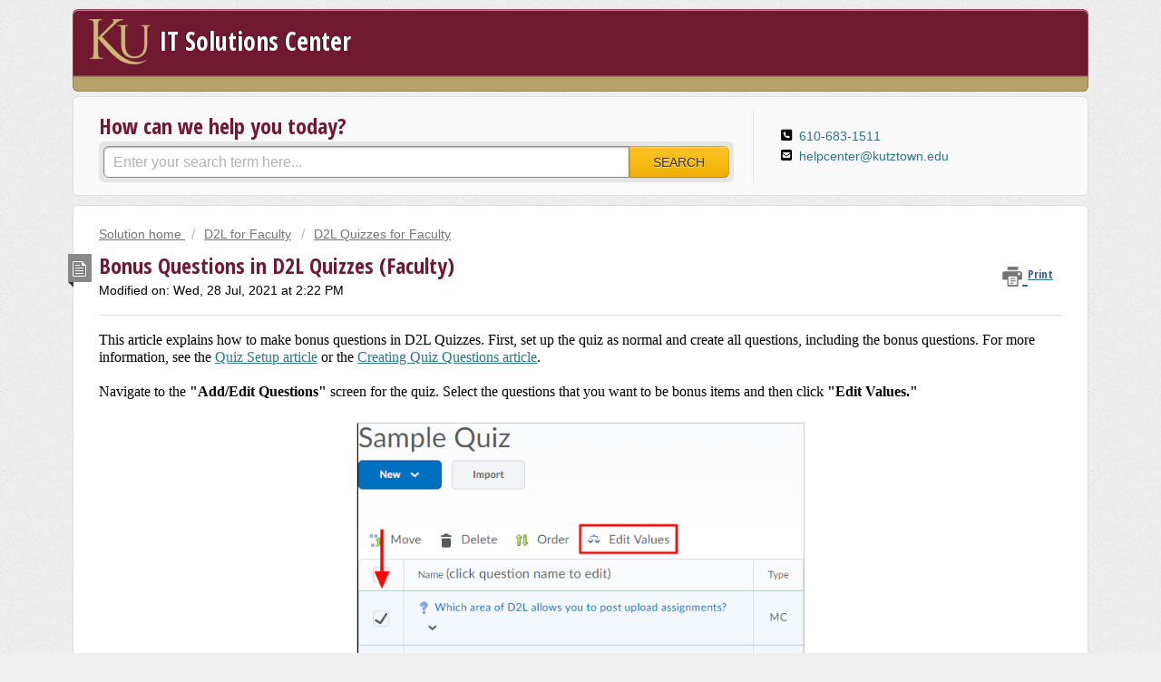

--- FILE ---
content_type: text/html; charset=utf-8
request_url: https://itsolutions.kutztown.edu/support/solutions/articles/9000203105-bonus-questions-in-d2l-quizzes-faculty-
body_size: 8210
content:
<!DOCTYPE html>
       
        <!--[if lt IE 7]><html class="no-js ie6 dew-dsm-theme " lang="en" dir="ltr" data-date-format="non_us"><![endif]-->       
        <!--[if IE 7]><html class="no-js ie7 dew-dsm-theme " lang="en" dir="ltr" data-date-format="non_us"><![endif]-->       
        <!--[if IE 8]><html class="no-js ie8 dew-dsm-theme " lang="en" dir="ltr" data-date-format="non_us"><![endif]-->       
        <!--[if IE 9]><html class="no-js ie9 dew-dsm-theme " lang="en" dir="ltr" data-date-format="non_us"><![endif]-->       
        <!--[if IE 10]><html class="no-js ie10 dew-dsm-theme " lang="en" dir="ltr" data-date-format="non_us"><![endif]-->       
        <!--[if (gt IE 10)|!(IE)]><!--><html class="no-js  dew-dsm-theme " lang="en" dir="ltr" data-date-format="non_us"><!--<![endif]-->
	<head>
		
		<!-- Title for the page -->
<title> Bonus Questions in D2L Quizzes (Faculty) : IT Solutions Center </title>

<!-- Meta information -->

      <meta charset="utf-8" />
      <meta http-equiv="X-UA-Compatible" content="IE=edge,chrome=1" />
      <meta name="description" content= "" />
      <meta name="author" content= "" />
       <meta property="og:title" content="Bonus Questions in D2L Quizzes (Faculty)" />  <meta property="og:url" content="https://itsolutions.kutztown.edu/support/solutions/articles/9000203105-bonus-questions-in-d2l-quizzes-faculty-" />  <meta property="og:description" content=" This article explains how to make bonus questions in D2L Quizzes.&amp;amp;nbsp;First, set up the quiz as normal and create all questions, including the bonus questions. For more information, see the Quiz Setup article or the Creating Quiz Questions artic..." />  <meta property="og:image" content="https://s3.amazonaws.com/cdn.freshdesk.com/data/helpdesk/attachments/production/9001804399/logo/mxpjM-e6mAWOi-uKvFnmj1V2yKW_SKMK4Q.png?X-Amz-Algorithm=AWS4-HMAC-SHA256&amp;amp;X-Amz-Credential=AKIAS6FNSMY2XLZULJPI%2F20260112%2Fus-east-1%2Fs3%2Faws4_request&amp;amp;X-Amz-Date=20260112T094238Z&amp;amp;X-Amz-Expires=604800&amp;amp;X-Amz-SignedHeaders=host&amp;amp;X-Amz-Signature=4fecbc4135c94447e0cbbaaa57e3dbcd7b51be427da9dfefe09e9c83f47c9ea2" />  <meta property="og:site_name" content="IT Solutions Center" />  <meta property="og:type" content="article" />  <meta name="twitter:title" content="Bonus Questions in D2L Quizzes (Faculty)" />  <meta name="twitter:url" content="https://itsolutions.kutztown.edu/support/solutions/articles/9000203105-bonus-questions-in-d2l-quizzes-faculty-" />  <meta name="twitter:description" content=" This article explains how to make bonus questions in D2L Quizzes.&amp;amp;nbsp;First, set up the quiz as normal and create all questions, including the bonus questions. For more information, see the Quiz Setup article or the Creating Quiz Questions artic..." />  <meta name="twitter:image" content="https://s3.amazonaws.com/cdn.freshdesk.com/data/helpdesk/attachments/production/9001804399/logo/mxpjM-e6mAWOi-uKvFnmj1V2yKW_SKMK4Q.png?X-Amz-Algorithm=AWS4-HMAC-SHA256&amp;amp;X-Amz-Credential=AKIAS6FNSMY2XLZULJPI%2F20260112%2Fus-east-1%2Fs3%2Faws4_request&amp;amp;X-Amz-Date=20260112T094238Z&amp;amp;X-Amz-Expires=604800&amp;amp;X-Amz-SignedHeaders=host&amp;amp;X-Amz-Signature=4fecbc4135c94447e0cbbaaa57e3dbcd7b51be427da9dfefe09e9c83f47c9ea2" />  <meta name="twitter:card" content="summary" />  <link rel="canonical" href="https://itsolutions.kutztown.edu/support/solutions/articles/9000203105-bonus-questions-in-d2l-quizzes-faculty-" /> 

<!-- Responsive setting -->
<link rel="apple-touch-icon" href="https://s3.amazonaws.com/cdn.freshdesk.com/data/helpdesk/attachments/production/9001804474/fav_icon/xTYp-ceFZFRtmG1PFmus7TBm2t_FSm4KZQ.png" />
        <link rel="apple-touch-icon" sizes="72x72" href="https://s3.amazonaws.com/cdn.freshdesk.com/data/helpdesk/attachments/production/9001804474/fav_icon/xTYp-ceFZFRtmG1PFmus7TBm2t_FSm4KZQ.png" />
        <link rel="apple-touch-icon" sizes="114x114" href="https://s3.amazonaws.com/cdn.freshdesk.com/data/helpdesk/attachments/production/9001804474/fav_icon/xTYp-ceFZFRtmG1PFmus7TBm2t_FSm4KZQ.png" />
        <link rel="apple-touch-icon" sizes="144x144" href="https://s3.amazonaws.com/cdn.freshdesk.com/data/helpdesk/attachments/production/9001804474/fav_icon/xTYp-ceFZFRtmG1PFmus7TBm2t_FSm4KZQ.png" />
        <meta name="viewport" content="width=device-width, initial-scale=1.0, maximum-scale=5.0, user-scalable=yes" /> 

<!-- Font Awesome -->
<script src="https://kit.fontawesome.com/3ef93bf91c.js" crossorigin="anonymous"></script>
		
		<!-- Adding meta tag for CSRF token -->
		<meta name="csrf-param" content="authenticity_token" />
<meta name="csrf-token" content="jsYCSWGRrCEr8SpZteMtCu3w0z9Jxu60DdXcHRY5TFsjc5RMnOaYf1Z5Zxict+jPN9Un0bgiF5W2Q96ffLtONw==" />
		<!-- End meta tag for CSRF token -->
		
		<!-- Fav icon for portal -->
		<link rel='shortcut icon' href='https://s3.amazonaws.com/cdn.freshdesk.com/data/helpdesk/attachments/production/9001804474/fav_icon/xTYp-ceFZFRtmG1PFmus7TBm2t_FSm4KZQ.png' />

		<!-- Base stylesheet -->
 
		<link rel="stylesheet" media="print" href="https://assets8.freshdesk.com/assets/cdn/portal_print-6e04b27f27ab27faab81f917d275d593fa892ce13150854024baaf983b3f4326.css" />
	  		<link rel="stylesheet" media="screen" href="https://assets6.freshdesk.com/assets/cdn/portal_utils-f2a9170fce2711ae2a03e789faa77a7e486ec308a2367d6dead6c9890a756cfa.css" />

		
		<!-- Theme stylesheet -->

		<link href="/support/theme.css?v=4&amp;d=1762454603" media="screen" rel="stylesheet" type="text/css">

		<!-- Google font url if present -->
		<link href='https://fonts.googleapis.com/css?family=Open+Sans+Condensed:300,300italic,700' rel='stylesheet' type='text/css' nonce='lYvW7qUtHr1dVBIX0qRs4A=='>

		<!-- Including default portal based script framework at the top -->
		<script src="https://assets1.freshdesk.com/assets/cdn/portal_head_v2-d07ff5985065d4b2f2826fdbbaef7df41eb75e17b915635bf0413a6bc12fd7b7.js"></script>
		<!-- Including syntexhighlighter for portal -->
		<script src="https://assets10.freshdesk.com/assets/cdn/prism-841b9ba9ca7f9e1bc3cdfdd4583524f65913717a3ab77714a45dd2921531a402.js"></script>

		

		<!-- Access portal settings information via javascript -->
		 <script type="text/javascript">     var portal = {"language":"en","name":"IT Solutions Center","contact_info":"","current_page_name":"article_view","current_tab":"solutions","vault_service":{"url":"https://vault-service.freshworks.com/data","max_try":2,"product_name":"fd"},"current_account_id":320204,"preferences":{"bg_color":"#efefef","header_color":"#701931","help_center_color":"#f9f9f9","footer_color":"#777777","tab_color":"#b6a268","tab_hover_color":"#b6a268","btn_background":"#ffffff","btn_primary_background":"#fec524","base_font":"Helvetica Neue","text_color":"#000000","headings_font":"Open Sans Condensed","headings_color":"#701931","link_color":"#297786","link_color_hover":"#297786","input_focus_ring_color":"#fec524","non_responsive":"false"},"image_placeholders":{"spacer":"https://assets4.freshdesk.com/assets/misc/spacer.gif","profile_thumb":"https://assets10.freshdesk.com/assets/misc/profile_blank_thumb-4a7b26415585aebbd79863bd5497100b1ea52bab8df8db7a1aecae4da879fd96.jpg","profile_medium":"https://assets3.freshdesk.com/assets/misc/profile_blank_medium-1dfbfbae68bb67de0258044a99f62e94144f1cc34efeea73e3fb85fe51bc1a2c.jpg"},"falcon_portal_theme":false,"current_object_id":9000203105};     var attachment_size = 20;     var blocked_extensions = "";     var allowed_extensions = "";     var store = { 
        ticket: {},
        portalLaunchParty: {} };    store.portalLaunchParty.ticketFragmentsEnabled = false;    store.pod = "us-east-1";    store.region = "US"; </script> 


			
	</head>
	<body>
            	
		
		
		<div class="page">
	
	<header class="banner">
		<div class="banner-wrapper">
			<div class="banner-title">
				<span class="portal-img portal-logo"><i></i>
                    <img src="https://s3.amazonaws.com/cdn.freshdesk.com/data/helpdesk/attachments/production/9001804399/logo/mxpjM-e6mAWOi-uKvFnmj1V2yKW_SKMK4Q.png" alt="Kutztown University Logo" onerror="default_image_error(this)" data-type="logo">
                 </span></a>
				<h1 class="ellipsis heading"><a href="https://itsolutions.kutztown.edu/support/home">IT Solutions Center</a></h1>
			</div>
			<nav class="banner-nav">
				 <div class="welcome">Welcome <b></b> </div>  <b><a href="/support/login"><b>Login</b></a></b>
			</nav>
		</div>
	</header>
	<nav class="page-tabs" >
		
			<a data-toggle-dom="#header-tabs" href="#" data-animated="true" class="mobile-icon-nav-menu show-in-mobile"></a>
			<div class="nav-link" id="header-tabs">
			</div>
		
	</nav>

	
	<!-- Search and page links for the page -->
	
		<section class="help-center rounded-6">	
			<div class="hc-search">
				<div class="hc-search-c">
					<h2 class="heading hide-in-mobile">How can we help you today?</h2>
					<form class="hc-search-form print--remove" autocomplete="off" action="/support/search/solutions" id="hc-search-form" data-csrf-ignore="true">
	<div class="hc-search-input">
	<label for="support-search-input" class="hide">Enter your search term here...</label>
		<input placeholder="Enter your search term here..." type="text"
			name="term" class="special" value=""
            rel="page-search" data-max-matches="10" id="support-search-input">
	</div>
	<div class="hc-search-button">
		<button class="btn btn-primary" aria-label="Search" type="submit" autocomplete="off">
			<i class="mobile-icon-search hide-tablet"></i>
			<span class="hide-in-mobile">
				Search
			</span>
		</button>
	</div>
</form>
				</div>
			</div>
			<div class="hc-nav  nav-with-contact ">				
				<nav aria-label="Help Center Contact Information">
                  <ul class="fa-ul nav-desktop">
                    <li><span class="fa-li"><i class="fa-solid fa-square-phone" aria-hidden="true"></i></span><a href="tel:610-683-1511">610-683-1511</a></li>
                    <li><span class="fa-li"><i class="fa-solid fa-square-envelope" aria-hidden="true"></i></span><a href="mailto:helpcenter@kutztown.edu">helpcenter@kutztown.edu</a></li>
                  </ul>
                <ul class="fa-ul nav-mobile">
                    <li><a href="tel:610-683-1511"><i class="fa-solid fa-square-phone" title="Call the Help Center at 610-683-1511"></i></a></li>
                    <li><a href="mailto:helpcenter@kutztown.edu"><i class="fa-solid fa-square-envelope" title="Email the Help Center at helpcenter@kutztown.edu"></i></a></li>
                  </ul>
                </nav>
			</div>
		</section>
	

	<!-- Notification Messages -->
	 <div class="alert alert-with-close notice hide" id="noticeajax"></div> 

	<div class="c-wrapper">		
		<section class="main content rounded-6 min-height-on-desktop fc-article-show" id="article-show-9000203105">
	<div class="breadcrumb">
		<a href="/support/solutions"> Solution home </a>
		<a href="/support/solutions/9000117329">D2L for Faculty</a>
		<a href="/support/solutions/folders/9000195450">D2L Quizzes for Faculty</a>
	</div>
	<b class="page-stamp page-stamp-article">
		<b class="icon-page-article"></b>
	</b>

	<h2 class="heading">Bonus Questions in D2L Quizzes (Faculty)
	 	<a href="#"
            class="solution-print--icon print--remove"
 			title="Print this Article"
 			arial-role="link"
 			arial-label="Print this Article"
			id="print-article"
 		>
			<span class="icon-print"></span>
			<span class="text-print">Print</span>
 		</a>
	</h2>
	
	<p>Modified on: Wed, 28 Jul, 2021 at  2:22 PM</p>
	<hr />
	

	<article class="article-body" id="article-body" rel="image-enlarge">
		<p><span style="font-size: 16px;"><span dir="ltr" style="font-family: Helvetica Neue;">This article explains how to make bonus questions in D2L Quizzes.<span style="color: rgb(107, 47, 59);">&nbsp;</span>First, set up the quiz as normal and create all questions, including the bonus questions. For more information, see the <a href="https://itsolutions.kutztown.edu/en/support/solutions/articles/9000203146">Quiz Setup article</a> or the <a href="https://itsolutions.kutztown.edu/en/support/solutions/articles/9000203107">Creating Quiz Questions article</a>.</span></span></p><p><span style="font-size: 16px;"><span style="font-family: Helvetica Neue;"><br></span></span></p><p><span style="font-size: 16px;"><span style="font-family: Helvetica Neue;">Navigate to the <strong>"Add/Edit Questions"&nbsp;</strong>screen for the quiz.<strong>&nbsp;</strong>Select the questions that you want to be bonus items and then click <strong>"Edit Values."</strong></span></span></p><div align="center"><span style="font-size: 16px;"><span style="font-family: Helvetica Neue;"><br></span></span><p><span style="font-size: 16px;"><span style="font-family: Helvetica Neue;"><img class="fr-dib fr-bordered" src="https://s3.amazonaws.com/cdn.freshdesk.com/data/helpdesk/attachments/production/9029690315/original/b7MEoOvsCiFcXOFrq4HGJQAQPqJtuhmcGg.png?1497459949" data-filelink="https://s3.amazonaws.com/cdn.freshdesk.com/data/helpdesk/attachments/production/9029690315/original/b7MEoOvsCiFcXOFrq4HGJQAQPqJtuhmcGg.png?1497459949" data-fileid="9029690315" data-uniquekey="1497459825903" style="width: 492px; height: 307.184px;" alt=" "><strong><br></strong></span></span></p></div><p><span style="font-size: 16px;"><span style="font-family: Helvetica Neue;"><strong>Select the boxes in the “Bonus” column</strong> to mark those questions as bonus. You can also adjust the point value for each question, if desired. Be sure to click <strong>“Save.”</strong><br><br><img class="fr-dib fr-bordered" src="https://s3.amazonaws.com/cdn.freshdesk.com/data/helpdesk/attachments/production/9029690375/original/f07fHC8JGbuHJ5VkUl_6zvSB6rOYR6aA_w.png?1497460004" data-filelink="https://s3.amazonaws.com/cdn.freshdesk.com/data/helpdesk/attachments/production/9029690375/original/f07fHC8JGbuHJ5VkUl_6zvSB6rOYR6aA_w.png?1497460004" data-fileid="9029690375" data-uniquekey="1497459825903" style="width: 680px; height: 158.791px;" alt=" "><strong><br></strong></span></span></p><p><span style="font-size: 16px;"><span style="font-family: Helvetica Neue;">When you return to the question screen, you will see the questions marked as “bonus” by a green check mark.<br><br><img class="fr-dib fr-bordered" src="https://s3.amazonaws.com/cdn.freshdesk.com/data/helpdesk/attachments/production/9029690508/original/5R_vCWHc7MKCC01nz6LPy7z7XdB-axBb1g.png?1497460115" data-filelink="https://s3.amazonaws.com/cdn.freshdesk.com/data/helpdesk/attachments/production/9029690508/original/5R_vCWHc7MKCC01nz6LPy7z7XdB-axBb1g.png?1497460115" data-fileid="9029690508" data-uniquekey="1497459825903" style="width: 558px; height: 176.462px;" alt=" "><br></span></span></p><p><span style="font-size: 16px;"><span style="font-family: Helvetica Neue;">Click <strong>"Done Editing Questions"&nbsp;</strong>to return to the quiz setup page. Click <strong>"Save and Close"&nbsp;</strong>to apply the changes.</span></span></p><p><span style="font-family: Helvetica Neue;"><br></span></p>
	</article>

	<hr />	
		

		<p class="article-vote" id="voting-container" 
											data-user-id="" 
											data-article-id="9000203105"
											data-language="en">
										Did you find it helpful?<span data-href="/support/solutions/articles/9000203105/thumbs_up" class="vote-up a-link" id="article_thumbs_up" 
									data-remote="true" data-method="put" data-update="#voting-container" 
									data-user-id=""
									data-article-id="9000203105"
									data-language="en"
									data-update-with-message="Glad we could be helpful. Thanks for the feedback.">
								Yes</span><span class="vote-down-container"><span data-href="/support/solutions/articles/9000203105/thumbs_down" class="vote-down a-link" id="article_thumbs_down" 
									data-remote="true" data-method="put" data-update="#vote-feedback-form" 
									data-user-id=""
									data-article-id="9000203105"
									data-language="en"
									data-hide-dom="#voting-container" data-show-dom="#vote-feedback-container">
								No</span></span></p><a class="hide a-link" id="vote-feedback-form-link" data-hide-dom="#vote-feedback-form-link" data-show-dom="#vote-feedback-container">Send feedback</a><div id="vote-feedback-container"class="hide">	<div class="lead">Sorry we couldn't be helpful. Help us improve this article with your feedback.</div>	<div id="vote-feedback-form">		<div class="sloading loading-small loading-block"></div>	</div></div>
		
</section>
<section class="sidebar content rounded-6 fc-related-articles">
	<div id="related_articles"><div class="cs-g-c"><section class="article-list"><h3 class="list-lead">Related Articles</h3><ul rel="remote" 
			data-remote-url="/support/search/articles/9000203105/related_articles?container=related_articles&limit=10" 
			id="related-article-list"></ul></section></div></div>
</section>

<script nonce="lYvW7qUtHr1dVBIX0qRs4A==">
	['click', 'keypress'].forEach(function eventsCallback(event) {
		document.getElementById('print-article').addEventListener(event, function (e) {
			if (event === 'keypress' && e.key !== 'Enter') return;
			e.preventDefault();
			print();
		});
	});
</script>

	</div>

	<!-- JS to fix accessibility issues -->
<script>
  // Make hidden label for search bar visually hidden but screen reader-visible
  jQuery('.hc-search-input label').removeClass('hide');
  jQuery('.hc-search-input label').addClass('sr-only');
</script>

</div>



			<script src="https://assets10.freshdesk.com/assets/cdn/portal_bottom-0fe88ce7f44d512c644a48fda3390ae66247caeea647e04d017015099f25db87.js"></script>

		<script src="https://assets8.freshdesk.com/assets/cdn/redactor-642f8cbfacb4c2762350a557838bbfaadec878d0d24e9a0d8dfe90b2533f0e5d.js"></script> 
		<script src="https://assets9.freshdesk.com/assets/cdn/lang/en-4a75f878b88f0e355c2d9c4c8856e16e0e8e74807c9787aaba7ef13f18c8d691.js"></script>
		<!-- for i18n-js translations -->
  		<script src="https://assets6.freshdesk.com/assets/cdn/i18n/portal/en-7dc3290616af9ea64cf8f4a01e81b2013d3f08333acedba4871235237937ee05.js"></script>
		<!-- Including default portal based script at the bottom -->
		<script nonce="lYvW7qUtHr1dVBIX0qRs4A==">
//<![CDATA[
	
	jQuery(document).ready(function() {
					
		// Setting the locale for moment js
		moment.lang('en');

		var validation_meassages = {"required":"This field is required.","remote":"Please fix this field.","email":"Please enter a valid email address.","url":"Please enter a valid URL.","date":"Please enter a valid date.","dateISO":"Please enter a valid date ( ISO ).","number":"Please enter a valid number.","digits":"Please enter only digits.","creditcard":"Please enter a valid credit card number.","equalTo":"Please enter the same value again.","two_decimal_place_warning":"Value cannot have more than 2 decimal digits","select2_minimum_limit":"Please type %{char_count} or more letters","select2_maximum_limit":"You can only select %{limit} %{container}","maxlength":"Please enter no more than {0} characters.","minlength":"Please enter at least {0} characters.","rangelength":"Please enter a value between {0} and {1} characters long.","range":"Please enter a value between {0} and {1}.","max":"Please enter a value less than or equal to {0}.","min":"Please enter a value greater than or equal to {0}.","select2_maximum_limit_jq":"You can only select {0} {1}","facebook_limit_exceed":"Your Facebook reply was over 8000 characters. You'll have to be more clever.","messenger_limit_exceeded":"Oops! You have exceeded Messenger Platform's character limit. Please modify your response.","not_equal_to":"This element should not be equal to","email_address_invalid":"One or more email addresses are invalid.","twitter_limit_exceed":"Oops! You have exceeded Twitter's character limit. You'll have to modify your response.","password_does_not_match":"The passwords don't match. Please try again.","valid_hours":"Please enter a valid hours.","reply_limit_exceed":"Your reply was over 2000 characters. You'll have to be more clever.","url_format":"Invalid URL format","url_without_slash":"Please enter a valid URL without '/'","link_back_url":"Please enter a valid linkback URL","requester_validation":"Please enter a valid requester details or <a href=\"#\" id=\"add_requester_btn_proxy\">add new requester.</a>","agent_validation":"Please enter valid agent details","email_or_phone":"Please enter a Email or Phone Number","upload_mb_limit":"Upload exceeds the available 15MB limit","invalid_image":"Invalid image format","atleast_one_role":"At least one role is required for the agent","invalid_time":"Invalid time.","remote_fail":"Remote validation failed","trim_spaces":"Auto trim of leading & trailing whitespace","hex_color_invalid":"Please enter a valid hex color value.","name_duplication":"The name already exists.","invalid_value":"Invalid value","invalid_regex":"Invalid Regular Expression","same_folder":"Cannot move to the same folder.","maxlength_255":"Please enter less than 255 characters","decimal_digit_valid":"Value cannot have more than 2 decimal digits","atleast_one_field":"Please fill at least {0} of these fields.","atleast_one_portal":"Select atleast one portal.","custom_header":"Please type custom header in the format -  header : value","same_password":"Should be same as Password","select2_no_match":"No matching %{container} found","integration_no_match":"no matching data...","time":"Please enter a valid time","valid_contact":"Please add a valid contact","field_invalid":"This field is invalid","select_atleast_one":"Select at least one option.","ember_method_name_reserved":"This name is reserved and cannot be used. Please choose a different name."}	

		jQuery.extend(jQuery.validator.messages, validation_meassages );


		jQuery(".call_duration").each(function () {
			var format,time;
			if (jQuery(this).data("time") === undefined) { return; }
			if(jQuery(this).hasClass('freshcaller')){ return; }
			time = jQuery(this).data("time");
			if (time>=3600) {
			 format = "hh:mm:ss";
			} else {
				format = "mm:ss";
			}
			jQuery(this).html(time.toTime(format));
		});
	});

	// Shortcuts variables
	var Shortcuts = {"global":{"help":"?","save":"mod+return","cancel":"esc","search":"/","status_dialog":"mod+alt+return","save_cuctomization":"mod+shift+s"},"app_nav":{"dashboard":"g d","tickets":"g t","social":"g e","solutions":"g s","forums":"g f","customers":"g c","reports":"g r","admin":"g a","ticket_new":"g n","compose_email":"g m"},"pagination":{"previous":"alt+left","next":"alt+right","alt_previous":"j","alt_next":"k"},"ticket_list":{"ticket_show":"return","select":"x","select_all":"shift+x","search_view":"v","show_description":"space","unwatch":"w","delete":"#","pickup":"@","spam":"!","close":"~","silent_close":"alt+shift+`","undo":"z","reply":"r","forward":"f","add_note":"n","scenario":"s"},"ticket_detail":{"toggle_watcher":"w","reply":"r","forward":"f","add_note":"n","close":"~","silent_close":"alt+shift+`","add_time":"m","spam":"!","delete":"#","show_activities_toggle":"}","properties":"p","expand":"]","undo":"z","select_watcher":"shift+w","go_to_next":["j","down"],"go_to_previous":["k","up"],"scenario":"s","pickup":"@","collaboration":"d"},"social_stream":{"search":"s","go_to_next":["j","down"],"go_to_previous":["k","up"],"open_stream":["space","return"],"close":"esc","reply":"r","retweet":"shift+r"},"portal_customizations":{"preview":"mod+shift+p"},"discussions":{"toggle_following":"w","add_follower":"shift+w","reply_topic":"r"}};
	
	// Date formats
	var DATE_FORMATS = {"non_us":{"moment_date_with_week":"ddd, D MMM, YYYY","datepicker":"d M, yy","datepicker_escaped":"d M yy","datepicker_full_date":"D, d M, yy","mediumDate":"d MMM, yyyy"},"us":{"moment_date_with_week":"ddd, MMM D, YYYY","datepicker":"M d, yy","datepicker_escaped":"M d yy","datepicker_full_date":"D, M d, yy","mediumDate":"MMM d, yyyy"}};

	var lang = { 
		loadingText: "Please Wait...",
		viewAllTickets: "View all tickets"
	};


//]]>
</script> 

		

		<img src='/support/solutions/articles/9000203105-bonus-questions-in-d2l-quizzes-faculty-/hit' alt='Article views count' aria-hidden='true'/>
		<script type="text/javascript">
     		I18n.defaultLocale = "en";
     		I18n.locale = "en";
		</script>
			
    	


		<!-- Include dynamic input field script for signup and profile pages (Mint theme) -->

	</body>
</html>
